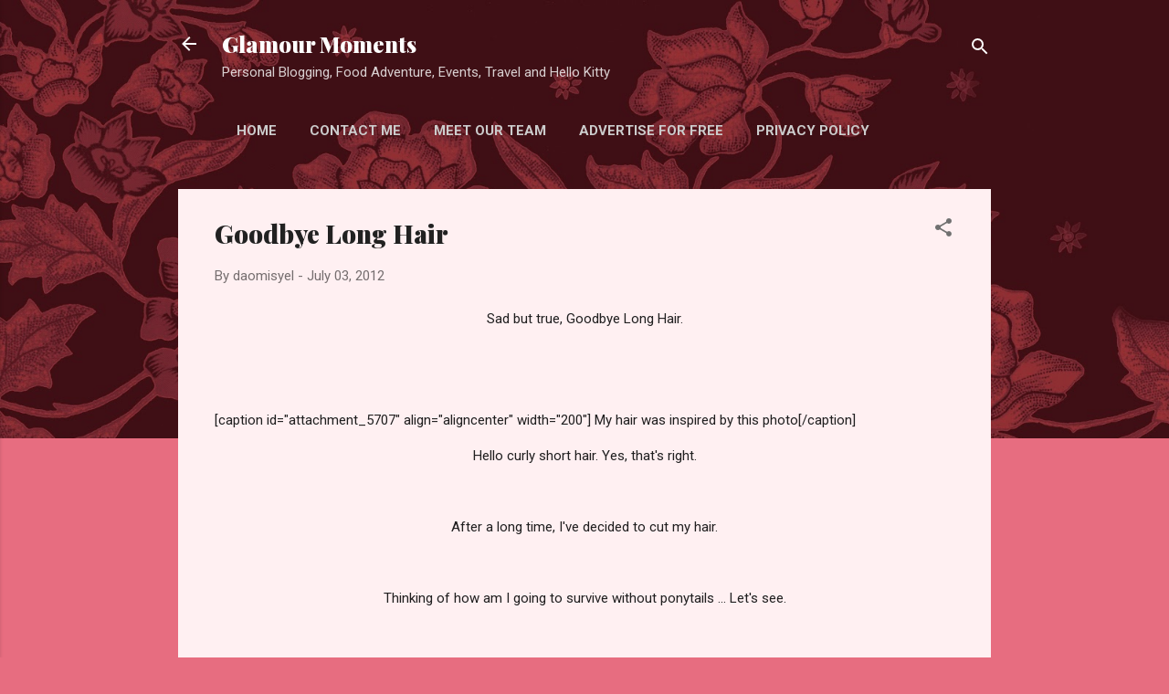

--- FILE ---
content_type: text/html; charset=UTF-8
request_url: https://www.glamourmoments.net/b/stats?style=BLACK_TRANSPARENT&timeRange=ALL_TIME&token=APq4FmCN5Pf4yT-v5b7Ak_LNwxSruExe7lFnU14mK5ZXClxhmgdIMumj24Uo089iwVRQseyVNG-kHxk5PD2q_Xm3eEb9XLEqjg
body_size: 41
content:
{"total":1252191,"sparklineOptions":{"backgroundColor":{"fillOpacity":0.1,"fill":"#000000"},"series":[{"areaOpacity":0.3,"color":"#202020"}]},"sparklineData":[[0,26],[1,34],[2,37],[3,100],[4,29],[5,27],[6,26],[7,28],[8,28],[9,26],[10,56],[11,61],[12,60],[13,61],[14,54],[15,60],[16,59],[17,62],[18,57],[19,54],[20,60],[21,57],[22,45],[23,62],[24,69],[25,51],[26,52],[27,60],[28,64],[29,35]],"nextTickMs":29752}

--- FILE ---
content_type: text/html; charset=utf-8
request_url: https://accounts.google.com/o/oauth2/postmessageRelay?parent=https%3A%2F%2Fwww.glamourmoments.net&jsh=m%3B%2F_%2Fscs%2Fabc-static%2F_%2Fjs%2Fk%3Dgapi.lb.en.2kN9-TZiXrM.O%2Fd%3D1%2Frs%3DAHpOoo_B4hu0FeWRuWHfxnZ3V0WubwN7Qw%2Fm%3D__features__
body_size: 163
content:
<!DOCTYPE html><html><head><title></title><meta http-equiv="content-type" content="text/html; charset=utf-8"><meta http-equiv="X-UA-Compatible" content="IE=edge"><meta name="viewport" content="width=device-width, initial-scale=1, minimum-scale=1, maximum-scale=1, user-scalable=0"><script src='https://ssl.gstatic.com/accounts/o/2580342461-postmessagerelay.js' nonce="02HKh3ARziGxb3I8_qdM5w"></script></head><body><script type="text/javascript" src="https://apis.google.com/js/rpc:shindig_random.js?onload=init" nonce="02HKh3ARziGxb3I8_qdM5w"></script></body></html>

--- FILE ---
content_type: text/html; charset=utf-8
request_url: https://www.google.com/recaptcha/api2/aframe
body_size: 269
content:
<!DOCTYPE HTML><html><head><meta http-equiv="content-type" content="text/html; charset=UTF-8"></head><body><script nonce="j3FdFH0jmUAkoQ7VRL9y9A">/** Anti-fraud and anti-abuse applications only. See google.com/recaptcha */ try{var clients={'sodar':'https://pagead2.googlesyndication.com/pagead/sodar?'};window.addEventListener("message",function(a){try{if(a.source===window.parent){var b=JSON.parse(a.data);var c=clients[b['id']];if(c){var d=document.createElement('img');d.src=c+b['params']+'&rc='+(localStorage.getItem("rc::a")?sessionStorage.getItem("rc::b"):"");window.document.body.appendChild(d);sessionStorage.setItem("rc::e",parseInt(sessionStorage.getItem("rc::e")||0)+1);localStorage.setItem("rc::h",'1769508490394');}}}catch(b){}});window.parent.postMessage("_grecaptcha_ready", "*");}catch(b){}</script></body></html>